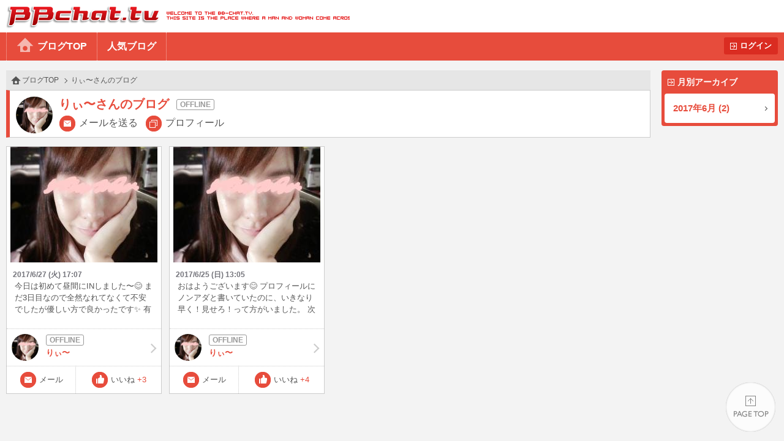

--- FILE ---
content_type: text/html
request_url: https://www.bb-chat.tv/blog/6d69e50bf55fa982/
body_size: 5468
content:
<!DOCTYPE html>
<html lang="ja">
<head>
<meta charset="UTF-8">
<meta http-equiv="X-UA-Compatible" content="IE=edge">
<meta name="viewport" content="width=device-width, initial-scale=1.0, minimum-scale=1.0, user-scalable=yes">
<title>BBchatTV 女性ブログ | ライブチャットのBBチャット（BBchatTV）</title>
<link rel="canonical" href="https://www.bb-chat.tv/blog/6d69e50bf55fa982/">
<link rel="stylesheet" href="/blog/resources/css/normalize.css">
<link rel="stylesheet" href="/blog/resources/css/common.css?20230801">
<link rel="stylesheet" href="/blog/resources/css/media_queries.css?20210323">
<link rel="stylesheet" href="/blog/resources/css/x2_images.css?20210323" media="(-webkit-min-device-pixel-ratio: 1.1), (min-device-pixel-ratio: 1.1), (min-resolution: 1.1dppx)">
<link rel="stylesheet" href="/blog/resources/css/x3_images.css?20210323" media="(-webkit-min-device-pixel-ratio: 2.1), (min-device-pixel-ratio: 2.1), (min-resolution: 2.1dppx)">
<script src="/js/jquery-1.11.2.min.js"></script>
<script src="/js/jquery.plainmodal-1.0.1.min.js"></script>
<script src="/js/jquery.cookie.min.js"></script>
<script src="/js/common.js?2016120501"></script>
<script src="/blog/resources/js/common.js?2016120501"></script>

<!-- Google tag (gtag.js) -->
<script async src="https://www.googletagmanager.com/gtag/js?id=G-17PJJW9R2Z"></script>
<script>
  window.dataLayer = window.dataLayer || [];
  function gtag(){dataLayer.push(arguments);}
  gtag('js', new Date());

  gtag('config', 'G-17PJJW9R2Z');
</script>

</head>
<body id="index_top" class="user offline">
<div id="header">
	<h1><a href="/a/top" target="_blank">BBchatTV</a></h1>
	<div class="standard">
		<ul>
			<li><a href="/blog/">ブログTOP</a>
			<li><a href="/blog/hot">人気ブログ</a>
		</ul>
		<a href="?login" class="button">ログイン</a>
	</div>
	<div class="compact">
		<a href="/blog/">ホーム</a>
		<a href="#side_contents" class="ignore">メニュー</a>
	</div>
</div>
<a href="#side_contents" class="ignore" id="menu_overlay"></a>
<div id="side_contents">
	<div class="compact"><a href="?login" class="button">ログイン</a></div>
	<ul>
		<li class="compact"><a href="/blog/">ブログTOP</a></li>
		<li class="compact"><a href="/blog/hot">人気ブログ</a></li>
		<li>
			<h3>月別アーカイブ</h3>
			<ol>
				<li><a href="/blog/6d69e50bf55fa982/archive/2017/06/">2017年6月 (2)</a></li>
			</ol>
		</li>
		<li class="compact"><a href="/a/top" target="_blank">BBchatTVへ</a></li>
	</ul>
</div>

<div id="contents">
<script type="text/javascript" src="/blog/resources/js/index.js?202105"></script>
<ol class="topic_path">
	<li><a href="/blog/">ブログTOP</a></li>
	<li>りぃ〜さんのブログ</li>
</ol>
<div class="title">
	<h2 class="online_status">りぃ〜さんのブログ</h2>
	<span class="thumbnail"><img src="//girl.bb-chat.tv/img/bbchatgirl/8/imgZ7i7iW.jpg"></span>
	<nav>
	<a href="/a/mail_edit?girl=6d69e50bf55fa982" target="_blank">メールを送る</a>
	<a href="/a/online?id=6d69e50bf55fa982" target="_blank">プロフィール</a>
	</nav>
</div>
<ol class="posts">
	<li>
		<a href="/blog/6d69e50bf55fa982/14664" class="summary">
			<div class="media">
				<img src="//girl.bb-chat.tv/img/bbchatgirl/8/imgZ7i7iW.jpg">
			</div>
			<p class="date">2017/6/27 (火) 17:07</p>
			<p class="comment">今日は初めて昼間にINしました〜😊

まだ3日目なので全然なれてなくて不安でしたが優しい方で良かったです✨

有難うございました☆
また時間が合えばお話したいです🍀</p>

		</a>
		<a href="/blog/6d69e50bf55fa982/" class="girl offline">
			<span class="thumbnail"><img src="//girl.bb-chat.tv/img/bbchatgirl/8/imgZ7i7iW.jpg"></span>
			<div class="online_status"></div>
			りぃ〜
		</a>
		<a href="/a/mail_edit?girl=6d69e50bf55fa982" target="_blank" class="function mail">メール</a>
		<button type="button" value="14664" class="function like">いいね<span class="count">+3</span></button>
	</li>
	<li>
		<a href="/blog/6d69e50bf55fa982/14657" class="summary">
			<div class="media">
				<img src="//girl.bb-chat.tv/img/bbchatgirl/8/imgZ7i7iW.jpg">
			</div>
			<p class="date">2017/6/25 (日) 13:05</p>
			<p class="comment">おはようございます😊

プロフィールにノンアダと書いていたのに、いきなり早く！見せろ！って方がいました。

次こられて酷い事を言われたら運営に相談します。

優しくお話して下さっている皆様、有難うございます😊</p>

		</a>
		<a href="/blog/6d69e50bf55fa982/" class="girl offline">
			<span class="thumbnail"><img src="//girl.bb-chat.tv/img/bbchatgirl/8/imgZ7i7iW.jpg"></span>
			<div class="online_status"></div>
			りぃ〜
		</a>
		<a href="/a/mail_edit?girl=6d69e50bf55fa982" target="_blank" class="function mail">メール</a>
		<button type="button" value="14657" class="function like">いいね<span class="count">+4</span></button>
	</li>
	<li class="dummy"></li>
	<li class="dummy"></li>
	<li class="dummy"></li>
	<li class="dummy"></li>
	<li class="dummy"></li>
	<li class="dummy"></li>
	<li class="dummy"></li>
	<li class="dummy"></li>
	<li class="dummy"></li>
	<li class="dummy"></li>
</ol>
<ul class="paging">
	<li class="selected"><a>1</a></li>
</ul>
</div>

<div id="footer">
	<a href="#index_top">PAGE TOP</a>
	Copyright&copy; 2004-2026 <a href="/" target="_blank">BBchatTV</a> All rights reserved.
</div>
</body>
</html>
